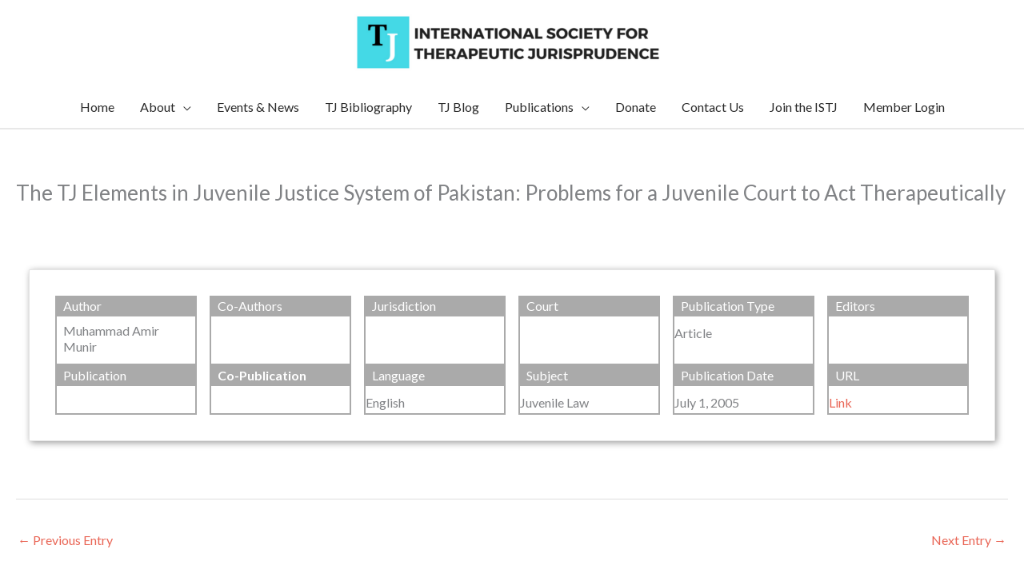

--- FILE ---
content_type: text/css
request_url: https://intltj.com/wp-content/themes/intltj-2020/style.css?ver=1.0.0
body_size: 446
content:
/**
Theme Name: Therapeutic Jurisprudence - 2020
Author: Raven's Eye Design
Author URI: https://ravenseyedesign.com
Description: This is a custom child theme of Astra for the Therapeutic Jurisprudence website.
Version: 1.0.0
License: GNU General Public License v2 or later
License URI: http://www.gnu.org/licenses/gpl-2.0.html
Text Domain: therapeutic-jurisprudence-2020
Template: astra
*/

/* Astra customizations */
.custom-logo-link {
    transition: 0.3s filter ease, 0.3s opacity ease;
}

.custom-logo-link:hover {
    opacity: 0.75;
    filter: grayscale(100%);
}

.gb-block-layout-column-inner p {
	margin-bottom: 0.7rem;
	line-height: 1.3;
}

.gb-block-layout-column-inner h6 {
	margin-bottom: 0.5rem;
}

.entry-container {
	box-shadow: 2px 2px 8px rgba(0, 0, 0, 0.4);
	border: 1px solid rgba(0,0,0, 0.1);
	border-radius: 0.1rem;
	margin: 3rem 1rem;
	padding: 2rem;
	background: #fff;
}

.entry-container .gb-block-layout-column-gap-2 {
    grid-gap: 1rem;
}

.entry-container h4 {
	margin: 0 0 1rem;
}

.entry-container h6 {
	background: #aaa;
	color: #fff;
}

.entry-container .gb-block-layout-column {
	border: 2px solid #aaa;
	border-width: 0 2px 2px;
}

.entry-container h6,
.entry-container p {
	padding-left: 0.5rem;
	padding-right: 0.5rem;
}

.wp-block-toolset-views-custom-search-container {
	padding: 0 1rem;
}

.wpv-pagination-nav-links {
	padding-left: 1rem;
	padding-right: 1rem;
}

.wpv-archive-pagination-nav-links,
.wpv-archive-pagination-nav-links-container,
.wpv-pagination-nav-links,
.wpv-pagination-nav-links-container {
	flex-wrap: wrap;
}

.post-type-archive-entry .site-content,
body[class^="paged-"] .site-content {
	background: #efefef;
}

.wp-block-toolset-views-custom-search-container .wpv-reset-trigger,
[data-type="toolset-views/custom-reset-submit"] .wpv-reset-trigger{
	color: #333;
}

.wp-block-toolset-views-custom-search-container .wpv-reset-trigger:hover,
[data-type="toolset-views/custom-reset-submit"] .wpv-reset-trigger:hover {
	color: #888;
}

--- FILE ---
content_type: application/javascript; charset=UTF-8
request_url: https://intltj.com/cdn-cgi/challenge-platform/h/b/scripts/jsd/d251aa49a8a3/main.js?
body_size: 8366
content:
window._cf_chl_opt={AKGCx8:'b'};~function(s6,Vr,Vt,VG,VP,VW,Vo,VZ,s0,s2){s6=f,function(B,g,sG,s5,V,s){for(sG={B:199,g:315,V:402,s:294,l:241,L:204,a:286,x:334,j:333},s5=f,V=B();!![];)try{if(s=-parseInt(s5(sG.B))/1+-parseInt(s5(sG.g))/2+parseInt(s5(sG.V))/3+parseInt(s5(sG.s))/4*(-parseInt(s5(sG.l))/5)+-parseInt(s5(sG.L))/6+parseInt(s5(sG.a))/7*(-parseInt(s5(sG.x))/8)+parseInt(s5(sG.j))/9,s===g)break;else V.push(V.shift())}catch(l){V.push(V.shift())}}(h,734675),Vr=this||self,Vt=Vr[s6(344)],VG={},VG[s6(299)]='o',VG[s6(257)]='s',VG[s6(327)]='u',VG[s6(254)]='z',VG[s6(248)]='n',VG[s6(283)]='I',VG[s6(389)]='b',VP=VG,Vr[s6(340)]=function(B,g,V,s,l1,l0,sw,sh,L,j,K,y,Q,H,J){if(l1={B:297,g:227,V:240,s:237,l:300,L:342,a:279,x:223,j:364,K:223,y:364,Q:437,H:428,J:350,I:203,v:387,n:351,X:411,k:255,E:222,b:370,e:301,R:320},l0={B:419,g:297,V:213,s:350,l:203,L:416,a:264,x:285,j:305,K:280,y:326},sw={B:229,g:290,V:219,s:230},sh=s6,L={'xYCbH':function(I,X){return I(X)},'hYsFL':sh(l1.B),'XHUMZ':function(I,X){return I<X},'mfAYd':function(I,X){return X===I},'YeCAd':function(I,X){return I+X},'GPKer':sh(l1.g),'DcSsw':function(I,X){return I===X},'zhZRk':sh(l1.V),'heJlO':function(I,X,E){return I(X,E)},'VjCCu':function(I,X){return I+X}},g===null||g===void 0)return s;for(j=VD(g),B[sh(l1.s)][sh(l1.l)]&&(j=j[sh(l1.L)](B[sh(l1.s)][sh(l1.l)](g))),j=B[sh(l1.a)][sh(l1.x)]&&B[sh(l1.j)]?B[sh(l1.a)][sh(l1.K)](new B[(sh(l1.y))](j)):function(I,sB,R,X){if(sB=sh,L[sB(l0.B)]===sB(l0.g)){for(I[sB(l0.V)](),X=0;L[sB(l0.s)](X,I[sB(l0.l)]);L[sB(l0.L)](I[X],I[L[sB(l0.a)](X,1)])?I[sB(l0.x)](X+1,1):X+=1);return I}else return R=s[sB(l0.j)],K[sB(l0.K)](+L[sB(l0.y)](L,R.t))}(j),K='nAsAaAb'.split('A'),K=K[sh(l1.Q)][sh(l1.H)](K),y=0;L[sh(l1.J)](y,j[sh(l1.I)]);L[sh(l1.v)]===sh(l1.n)?(typeof K===sh(l1.X)&&j(K),x()):(Q=j[y],H=Vi(B,g,Q),K(H))?(J='s'===H&&!B[sh(l1.k)](g[Q]),L[sh(l1.E)](L[sh(l1.b)],V+Q)?x(V+Q,H):J||L[sh(l1.e)](x,V+Q,g[Q])):L[sh(l1.e)](x,L[sh(l1.R)](V,Q),H),y++);return s;function x(I,X,sf){sf=sh,Object[sf(sw.B)][sf(sw.g)][sf(sw.V)](s,X)||(s[X]=[]),s[X][sf(sw.s)](I)}},VW=s6(269)[s6(231)](';'),Vo=VW[s6(437)][s6(428)](VW),Vr[s6(335)]=function(B,g,l8,sg,V,s,l,L,x){for(l8={B:425,g:392,V:216,s:228,l:203,L:433,a:396,x:203,j:202,K:289,y:198,Q:230,H:272,J:245,I:309,v:377,n:229,X:421,k:219,E:289,b:349},sg=s6,V={'JDhvd':function(j,K){return j instanceof K},'VqLsM':function(j,K){return j<K},'mutqn':sg(l8.B),'jhQHa':sg(l8.g),'fGDep':function(j,K){return K===j},'PMefS':function(j,K){return j(K)},'bNLci':function(j,K){return j+K}},s=Object[sg(l8.V)](g),l=0;V[sg(l8.s)](l,s[sg(l8.l)]);l++)if(V[sg(l8.L)]!==V[sg(l8.a)]){if(L=s[l],'f'===L&&(L='N'),B[L]){for(x=0;x<g[s[l]][sg(l8.x)];V[sg(l8.j)](-1,B[L][sg(l8.K)](g[s[l]][x]))&&(V[sg(l8.y)](Vo,g[s[l]][x])||B[L][sg(l8.Q)](V[sg(l8.H)]('o.',g[s[l]][x]))),x++);}else B[L]=g[s[l]][sg(l8.J)](function(j){return'o.'+j})}else return V[sg(l8.I)](l,L[sg(l8.v)])&&0<g[sg(l8.v)][sg(l8.n)][sg(l8.X)][sg(l8.k)](x)[sg(l8.E)](sg(l8.b))},VZ=null,s0=Vw(),s2=function(Le,Lb,LE,LX,Lp,sk,g,V,s,l){return Le={B:409,g:211,V:215,s:431,l:308,L:362,a:356,x:394,j:346,K:331},Lb={B:271,g:313,V:365,s:239,l:258,L:322,a:365,x:343,j:379,K:258,y:397,Q:398,H:258,J:259,I:322,v:426,n:398,X:230,k:378,E:310,b:259,e:357,R:412,d:258,m:322,O:406,z:363,M:443,G:258,P:316,c:230,i:210,D:316,W:238,o:258,T:293,Z:352,A:252,S:444,U:356,F:430,C:307,N:362,Y:200,h0:224,h1:444,h2:417,h3:430,h4:307,h5:405,h6:244,h7:200},LE={B:234,g:203},LX={B:215,g:226,V:247,s:203,l:431,L:415,a:316,x:229,j:290,K:219,y:324,Q:290,H:219,J:296,I:292,v:290,n:219,X:323,k:371,E:230,b:371,e:314,R:399,d:427,m:230,O:381,z:270,M:371,G:246,P:410,c:325,i:208,D:427,W:258,o:230,T:258,Z:438,A:249,S:290,U:219,F:345,C:236,N:291,Y:400,h0:230,h1:371,h2:401,h3:238,h4:230,h5:404,h6:246,h7:322,h8:360,h9:238,hh:347,hf:261,hB:230,hg:337,hV:230,hs:230,hl:443},Lp={B:221,g:312,V:316},sk=s6,g={'KbWsX':sk(Le.B),'gEmoC':sk(Le.g),'jRIGC':sk(Le.V),'mjarO':function(L,a){return L==a},'zgpLa':sk(Le.s),'SOnJn':function(L,a){return L+a},'EEegY':sk(Le.l),'OFbTe':function(L,a){return L>a},'YNtPF':function(L,a){return L>a},'LpfKN':function(L,a){return L&a},'cZmGk':function(L,a){return L-a},'lKymO':function(L,a){return L|a},'OYuxN':function(L,a){return L<<a},'vIosQ':function(L,a){return L>a},'gEqpq':function(L,a){return a|L},'JmeNB':function(L,a){return a&L},'ZZvyH':function(L,a){return L==a},'qsLcz':function(L,a){return L!==a},'ivRNc':function(L,a){return L>a},'aQptw':function(L,a){return L-a},'bMAef':function(L,a){return L<<a},'LZkNr':function(L,a){return L==a},'YZaig':function(L,a){return L(a)},'rodoU':function(L,a){return L&a},'jfjhn':function(L,a){return L-a},'zYDCa':function(L,a){return L<a},'iJiWO':function(L,a){return a|L},'XnBmF':function(L,a){return a&L},'ZNROV':function(L,a){return L==a},'eHJMS':function(L,a){return a===L},'TOLlB':sk(Le.L),'kyUKI':sk(Le.a),'wqtEW':sk(Le.x),'ZLrbB':function(L,a){return L(a)},'rDSOR':function(L,a){return L>a},'FLysc':function(L,a){return L*a},'bxQfa':function(L,a){return L<a},'wJtaq':function(L,a){return L==a},'lHzcM':function(L,a){return L<a},'WCZMB':function(L,a){return a!=L},'tWXWe':function(L,a){return L==a},'FeluB':function(L,a){return L==a},'CSEJn':function(L,a){return a*L},'TLswB':function(L,a){return L<a},'wnlAT':function(L,a){return L-a},'tfVnw':function(L,a){return a==L},'iPlwT':function(L,a){return L<a},'dYdxh':function(L,a){return L+a}},V=String[sk(Le.j)],s={'h':function(L){return null==L?'':s.g(L,6,function(a,sE){if(sE=f,g[sE(Lp.B)]!==g[sE(Lp.B)]){if(L=!![],!a())return;x(function(J){y(Q,J)})}else return g[sE(Lp.g)][sE(Lp.V)](a)})},'g':function(L,x,j,Ln,sb,K,y,Q,H,J,I,X,E,R,O,z,T,M,G,P,W){if(Ln={B:321,g:332,V:438},sb=sk,sb(LX.B)===g[sb(LX.g)]){if(g[sb(LX.V)](null,L))return'';for(y={},Q={},H='',J=2,I=3,X=2,E=[],R=0,O=0,z=0;z<L[sb(LX.s)];z+=1)if(sb(LX.l)===g[sb(LX.L)]){if(M=L[sb(LX.a)](z),Object[sb(LX.x)][sb(LX.j)][sb(LX.K)](y,M)||(y[M]=I++,Q[M]=!0),G=g[sb(LX.y)](H,M),Object[sb(LX.x)][sb(LX.Q)][sb(LX.H)](y,G))H=G;else if(g[sb(LX.J)]!==sb(LX.I)){if(Object[sb(LX.x)][sb(LX.v)][sb(LX.n)](Q,H)){if(g[sb(LX.X)](256,H[sb(LX.k)](0))){for(K=0;K<X;R<<=1,g[sb(LX.V)](O,x-1)?(O=0,E[sb(LX.E)](j(R)),R=0):O++,K++);for(P=H[sb(LX.b)](0),K=0;g[sb(LX.e)](8,K);R=R<<1|g[sb(LX.R)](P,1),O==g[sb(LX.d)](x,1)?(O=0,E[sb(LX.m)](j(R)),R=0):O++,P>>=1,K++);}else{for(P=1,K=0;K<X;R=g[sb(LX.O)](g[sb(LX.z)](R,1),P),O==x-1?(O=0,E[sb(LX.E)](j(R)),R=0):O++,P=0,K++);for(P=H[sb(LX.M)](0),K=0;g[sb(LX.G)](16,K);R=g[sb(LX.P)](R<<1,g[sb(LX.c)](P,1)),g[sb(LX.i)](O,g[sb(LX.D)](x,1))?(O=0,E[sb(LX.E)](j(R)),R=0):O++,P>>=1,K++);}J--,0==J&&(J=Math[sb(LX.W)](2,X),X++),delete Q[H]}else for(P=y[H],K=0;K<X;R=1.09&P|R<<1,x-1==O?(O=0,E[sb(LX.o)](j(R)),R=0):O++,P>>=1,K++);H=(J--,g[sb(LX.V)](0,J)&&(J=Math[sb(LX.T)](2,X),X++),y[G]=I++,String(M))}else V(s)}else W=L[sb(LX.Z)]||function(){},R[sb(LX.Z)]=function(se){se=sb,W(),W[se(Ln.B)]!==se(Ln.g)&&(J[se(Ln.V)]=W,I())};if(g[sb(LX.A)]('',H)){if(Object[sb(LX.x)][sb(LX.S)][sb(LX.U)](Q,H)){if(sb(LX.F)===sb(LX.C))V(s);else{if(g[sb(LX.N)](256,H[sb(LX.b)](0))){for(K=0;K<X;R<<=1,O==g[sb(LX.Y)](x,1)?(O=0,E[sb(LX.h0)](j(R)),R=0):O++,K++);for(P=H[sb(LX.h1)](0),K=0;8>K;R=R<<1|g[sb(LX.c)](P,1),O==x-1?(O=0,E[sb(LX.m)](j(R)),R=0):O++,P>>=1,K++);}else{for(P=1,K=0;K<X;R=g[sb(LX.h2)](R,1)|P,g[sb(LX.h3)](O,g[sb(LX.Y)](x,1))?(O=0,E[sb(LX.h4)](g[sb(LX.h5)](j,R)),R=0):O++,P=0,K++);for(P=H[sb(LX.b)](0),K=0;g[sb(LX.h6)](16,K);R=g[sb(LX.h2)](R,1)|g[sb(LX.h7)](P,1),g[sb(LX.i)](O,g[sb(LX.h8)](x,1))?(O=0,E[sb(LX.m)](j(R)),R=0):O++,P>>=1,K++);}J--,g[sb(LX.h9)](0,J)&&(J=Math[sb(LX.W)](2,X),X++),delete Q[H]}}else for(P=y[H],K=0;g[sb(LX.hh)](K,X);R=g[sb(LX.hf)](g[sb(LX.z)](R,1),P&1),O==g[sb(LX.d)](x,1)?(O=0,E[sb(LX.hB)](j(R)),R=0):O++,P>>=1,K++);J--,0==J&&X++}for(P=2,K=0;K<X;R=g[sb(LX.P)](R<<1.58,g[sb(LX.hg)](P,1)),O==g[sb(LX.D)](x,1)?(O=0,E[sb(LX.hV)](j(R)),R=0):O++,P>>=1,K++);for(;;)if(R<<=1,O==x-1){E[sb(LX.hs)](j(R));break}else O++;return E[sb(LX.hl)]('')}else return T={},T.r={},T.e=x,T},'j':function(L,Lk,sR){return Lk={B:371},sR=sk,null==L?'':g[sR(LE.B)]('',L)?null:s.i(L[sR(LE.g)],32768,function(a,sd){return sd=sR,L[sd(Lk.B)](a)})},'i':function(L,x,j,sm,K,y,Q,H,J,I,X,E,R,O,z,M,P,D,W,G){if(sm=sk,sm(Lb.B)!==g[sm(Lb.g)]){for(K=[],y=4,Q=4,H=3,J=[],E=g[sm(Lb.V)](j,0),R=x,O=1,I=0;g[sm(Lb.s)](3,I);K[I]=I,I+=1);for(z=0,M=Math[sm(Lb.l)](2,2),X=1;X!=M;G=g[sm(Lb.L)](E,R),R>>=1,0==R&&(R=x,E=g[sm(Lb.a)](j,O++)),z|=g[sm(Lb.x)](g[sm(Lb.j)](0,G)?1:0,X),X<<=1);switch(z){case 0:for(z=0,M=Math[sm(Lb.K)](2,8),X=1;M!=X;G=R&E,R>>=1,g[sm(Lb.y)](0,R)&&(R=x,E=j(O++)),z|=(g[sm(Lb.Q)](0,G)?1:0)*X,X<<=1);P=V(z);break;case 1:for(z=0,M=Math[sm(Lb.H)](2,16),X=1;g[sm(Lb.J)](X,M);G=g[sm(Lb.I)](E,R),R>>=1,g[sm(Lb.v)](0,R)&&(R=x,E=j(O++)),z|=(g[sm(Lb.n)](0,G)?1:0)*X,X<<=1);P=V(z);break;case 2:return''}for(I=K[3]=P,J[sm(Lb.X)](P);;){if(O>L)return'';for(z=0,M=Math[sm(Lb.K)](2,H),X=1;M!=X;G=R&E,R>>=1,g[sm(Lb.k)](0,R)&&(R=x,E=g[sm(Lb.V)](j,O++)),z|=g[sm(Lb.E)](g[sm(Lb.n)](0,G)?1:0,X),X<<=1);switch(P=z){case 0:for(z=0,M=Math[sm(Lb.H)](2,8),X=1;g[sm(Lb.b)](X,M);G=R&E,R>>=1,0==R&&(R=x,E=j(O++)),z|=(g[sm(Lb.e)](0,G)?1:0)*X,X<<=1);K[Q++]=V(z),P=g[sm(Lb.R)](Q,1),y--;break;case 1:for(z=0,M=Math[sm(Lb.d)](2,16),X=1;M!=X;G=g[sm(Lb.m)](E,R),R>>=1,g[sm(Lb.O)](0,R)&&(R=x,E=j(O++)),z|=(g[sm(Lb.z)](0,G)?1:0)*X,X<<=1);K[Q++]=V(z),P=Q-1,y--;break;case 2:return J[sm(Lb.M)]('')}if(0==y&&(y=Math[sm(Lb.G)](2,H),H++),K[P])P=K[P];else if(P===Q)P=I+I[sm(Lb.P)](0);else return null;J[sm(Lb.c)](P),K[Q++]=g[sm(Lb.i)](I,P[sm(Lb.D)](0)),y--,I=P,g[sm(Lb.W)](0,y)&&(y=Math[sm(Lb.o)](2,H),H++)}}else{if(!x[sm(Lb.T)])return;g[sm(Lb.Z)](j,g[sm(Lb.A)])?(D={},D[sm(Lb.S)]=sm(Lb.U),D[sm(Lb.F)]=V.r,D[sm(Lb.C)]=sm(Lb.N),I[sm(Lb.Y)][sm(Lb.h0)](D,'*')):(W={},W[sm(Lb.h1)]=g[sm(Lb.h2)],W[sm(Lb.h3)]=X.r,W[sm(Lb.h4)]=sm(Lb.h5),W[sm(Lb.h6)]=z,J[sm(Lb.h7)][sm(Lb.h0)](W,'*'))}}},l={},l[sk(Le.K)]=s.h,l}(),s3();function VN(lk,sH,g,V,s,l,L){return lk={B:278,g:407,V:280,s:436,l:278,L:407},sH=s6,g={},g[sH(lk.B)]=function(a,j){return a>j},g[sH(lk.g)]=function(a,j){return a-j},V=g,s=3600,l=VC(),L=Math[sH(lk.V)](Date[sH(lk.s)]()/1e3),V[sH(lk.l)](V[sH(lk.L)](L,l),s)?![]:!![]}function s4(s,l,Li,st,L,a,x,j){if(Li={B:306,g:356,V:293,s:362,l:444,L:430,a:307,x:200,j:224,K:307,y:405,Q:244,H:200,J:224},st=s6,L={},L[st(Li.B)]=st(Li.g),a=L,!s[st(Li.V)])return;l===st(Li.s)?(x={},x[st(Li.l)]=a[st(Li.B)],x[st(Li.L)]=s.r,x[st(Li.a)]=st(Li.s),Vr[st(Li.x)][st(Li.j)](x,'*')):(j={},j[st(Li.l)]=st(Li.g),j[st(Li.L)]=s.r,j[st(Li.K)]=st(Li.y),j[st(Li.Q)]=l,Vr[st(Li.H)][st(Li.J)](j,'*'))}function Vc(g,V,sc,s7,s,l){return sc={B:302,g:377,V:302,s:229,l:421,L:219,a:289,x:349},s7=s6,s={},s[s7(sc.B)]=function(L,j){return L<j},l=s,V instanceof g[s7(sc.g)]&&l[s7(sc.V)](0,g[s7(sc.g)][s7(sc.s)][s7(sc.l)][s7(sc.L)](V)[s7(sc.a)](s7(sc.x)))}function s3(Lc,LP,Lt,Lr,Lz,sO,B,g,V,s,l){if(Lc={B:276,g:332,V:205,s:305,l:273,L:321,a:435,x:434,j:393,K:395,y:438},LP={B:260,g:348,V:321,s:435,l:438},Lt={B:441,g:284,V:444,s:356,l:430,L:307,a:405,x:244,j:200,K:224},Lr={B:440,g:318,V:422,s:362,l:262},Lz={B:348},sO=s6,B={'lcMVe':function(L,a){return L!==a},'iSsUq':sO(Lc.B),'RMFHP':function(L){return L()},'aCFrL':sO(Lc.g),'nXYyx':function(L){return L()},'qvjbC':function(L){return L()},'XVcer':sO(Lc.V)},g=Vr[sO(Lc.s)],!g)return;if(!B[sO(Lc.l)](VN))return;(V=![],s=function(sz,L,x){if(sz=sO,L={'cRiQM':function(a,x){return a(x)},'Nohqr':function(a,j,sq){return sq=f,B[sq(Lz.B)](a,j)},'uVRfT':function(a,x,j){return a(x,j)}},!V){if(sz(Lt.B)!==B[sz(Lt.g)]){if(V=!![],!VN())return;Vu(function(a,sM){sM=sz,L[sM(Lr.B)](sM(Lr.g),sM(Lr.g))?L[sM(Lr.V)](g,sM(Lr.s)):L[sM(Lr.l)](s4,g,a)})}else x={},x[sz(Lt.V)]=sz(Lt.s),x[sz(Lt.l)]=l.r,x[sz(Lt.L)]=sz(Lt.a),x[sz(Lt.x)]=L,s[sz(Lt.j)][sz(Lt.K)](x,'*')}},Vt[sO(Lc.L)]!==B[sO(Lc.a)])?B[sO(Lc.x)](s):Vr[sO(Lc.j)]?Vt[sO(Lc.j)](B[sO(Lc.K)],s):(l=Vt[sO(Lc.y)]||function(){},Vt[sO(Lc.y)]=function(sr){sr=sO,B[sr(LP.B)](l),B[sr(LP.g)](Vt[sr(LP.V)],B[sr(LP.s)])&&(Vt[sr(LP.l)]=l,s())})}function VC(lv,sQ,B){return lv={B:305,g:280},sQ=s6,B=Vr[sQ(lv.B)],Math[sQ(lv.g)](+atob(B.t))}function VD(B,su,s9,g){for(su={B:342,g:216,V:267},s9=s6,g=[];B!==null;g=g[s9(su.B)](Object[s9(su.g)](B)),B=Object[s9(su.V)](B));return g}function f(B,g,V,s){return B=B-198,V=h(),s=V[B],s}function Vw(lt,sn){return lt={B:380},sn=s6,crypto&&crypto[sn(lt.B)]?crypto[sn(lt.B)]():''}function Vi(B,g,V,sZ,s8,s,l,L){s=(sZ={B:299,g:411,V:386,s:201,l:235,L:232,a:232,x:279,j:367,K:375,y:375,Q:282,H:275},s8=s6,{'FTbYQ':function(j,K){return K==j},'WKwPz':s8(sZ.B),'zexDu':s8(sZ.g),'aRzmP':function(j,K){return K===j},'ewgVc':function(j,K){return K===j},'TmljU':function(x,j,K){return x(j,K)}});try{l=g[V]}catch(x){return'i'}if(null==l)return void 0===l?'u':'x';if(s[s8(sZ.V)](s[s8(sZ.s)],typeof l))try{if(s[s8(sZ.l)]==typeof l[s8(sZ.L)])return l[s8(sZ.a)](function(){}),'p'}catch(j){}return B[s8(sZ.x)][s8(sZ.j)](l)?'a':s[s8(sZ.K)](l,B[s8(sZ.x)])?'D':s[s8(sZ.y)](!0,l)?'T':s[s8(sZ.Q)](!1,l)?'F':(L=typeof l,s[s8(sZ.l)]==L?s[s8(sZ.H)](Vc,B,l)?'N':'f':VP[L]||'?')}function VF(g,lI,sy,V,s){return lI={B:366,g:429},sy=s6,V={},V[sy(lI.B)]=function(l,L){return l<L},s=V,s[sy(lI.B)](Math[sy(lI.g)](),g)}function VY(B,g,lr,lM,lz,lq,sJ,V,s,l,L){lr={B:362,g:288,V:298,s:305,l:382,L:319,a:339,x:209,j:359,K:414,y:206,Q:319,H:341,J:242,I:293,v:432,n:207,X:446,k:304,E:403,b:336,e:336,R:373,d:293,m:369,O:287,z:331,M:445},lM={B:225},lz={B:354,g:277,V:353,s:442,l:372,L:385,a:253},lq={B:372,g:432},sJ=s6,V={'xtKtT':function(a,x){return a(x)},'NJICx':function(a,j){return a>=j},'UipWM':function(a,j){return a<j},'CIhYL':sJ(lr.B),'ugPXS':function(a,j){return a+j},'ktJCz':sJ(lr.g),'RjpLv':function(a,j){return a+j},'gjlnm':sJ(lr.V),'QhBka':function(a){return a()},'rfSuE':function(a){return a()}},s=Vr[sJ(lr.s)],console[sJ(lr.l)](Vr[sJ(lr.L)]),l=new Vr[(sJ(lr.a))](),l[sJ(lr.x)](V[sJ(lr.j)],V[sJ(lr.K)](V[sJ(lr.y)]+Vr[sJ(lr.Q)][sJ(lr.H)]+sJ(lr.J),s.r)),s[sJ(lr.I)]&&(l[sJ(lr.v)]=5e3,l[sJ(lr.n)]=function(sp){sp=sJ,V[sp(lq.B)](g,sp(lq.g))}),l[sJ(lr.X)]=function(sI){sI=sJ,V[sI(lz.B)](l[sI(lz.g)],200)&&V[sI(lz.V)](l[sI(lz.g)],300)?g(V[sI(lz.s)]):V[sI(lz.l)](g,V[sI(lz.L)](sI(lz.a),l[sI(lz.g)]))},l[sJ(lr.k)]=function(sv){sv=sJ,g(sv(lM.B))},L={'t':V[sJ(lr.E)](VC),'lhr':Vt[sJ(lr.b)]&&Vt[sJ(lr.e)][sJ(lr.R)]?Vt[sJ(lr.b)][sJ(lr.R)]:'','api':s[sJ(lr.d)]?!![]:![],'c':V[sJ(lr.m)](VS),'payload':B},l[sJ(lr.O)](s2[sJ(lr.z)](JSON[sJ(lr.M)](L)))}function VT(lf,sV,V,s,l,L,a,x){V=(lf={B:263,g:265,V:268,s:408,l:281,L:391,a:374,x:250,j:218,K:266,y:328,Q:274,H:384,J:329,I:338,v:250,n:220},sV=s6,{'cJqyD':sV(lf.B),'ySHGo':sV(lf.g),'PNPAa':function(j,K,y,Q,H){return j(K,y,Q,H)},'jhDpY':function(j,K,y,Q,H){return j(K,y,Q,H)}});try{return s=Vt[sV(lf.V)](V[sV(lf.s)]),s[sV(lf.l)]=V[sV(lf.L)],s[sV(lf.a)]='-1',Vt[sV(lf.x)][sV(lf.j)](s),l=s[sV(lf.K)],L={},L=V[sV(lf.y)](pRIb1,l,l,'',L),L=V[sV(lf.Q)](pRIb1,l,l[sV(lf.H)]||l[sV(lf.J)],'n.',L),L=V[sV(lf.Q)](pRIb1,l,s[sV(lf.I)],'d.',L),Vt[sV(lf.v)][sV(lf.n)](s),a={},a.r=L,a.e=null,a}catch(j){return x={},x.r={},x.e=j,x}}function VU(lJ,lH,lQ,sx,B,g,V,s,l){for(lJ={B:256,g:231,V:383},lH={B:233},lQ={B:423},sx=s6,B={'UJKZf':function(L,a){return L(a)},'qzSEu':function(L){return L()}},g=sx(lJ.B)[sx(lJ.g)]('|'),V=0;!![];){switch(g[V++]){case'0':s=VA();continue;case'1':if(null===s)return;continue;case'2':VZ&&B[sx(lJ.V)](clearTimeout,VZ);continue;case'3':l={'cAkxq':function(L,sj){return sj=sx,B[sj(lQ.B)](L)}};continue;case'4':VZ=setTimeout(function(sK){sK=sx,l[sK(lH.B)](Vu)},1e3*s);continue}break}}function VS(lj,sa,B){return lj={B:303},sa=s6,B={'sEJih':function(g){return g()}},B[sa(lj.B)](VA)!==null}function VA(la,sL,g,V,s,l,L,a){for(la={B:311,g:212,V:243,s:231,l:305,L:248},sL=s6,g={},g[sL(la.B)]=function(j,K){return K!==j},g[sL(la.g)]=function(j,K){return j<K},V=g,s=sL(la.V)[sL(la.s)]('|'),l=0;!![];){switch(s[l++]){case'0':if(!L)return null;continue;case'1':L=Vr[sL(la.l)];continue;case'2':return a;case'3':a=L.i;continue;case'4':if(V[sL(la.B)](typeof a,sL(la.L))||V[sL(la.g)](a,30))return null;continue}break}}function s1(l,L,lc,sX,a,x,j,K,y,Q,H,J,I,v){if(lc={B:317,g:330,V:413,s:217,l:368,L:305,a:317,x:317,j:298,K:319,y:341,Q:358,H:330,J:339,I:209,v:288,n:432,X:207,k:295,E:319,b:295,e:361,R:361,d:251,m:251,O:355,z:319,M:390,G:376,P:424,c:214,i:444,D:439,W:287,o:331},sX=s6,a={},a[sX(lc.B)]=function(n,X){return n+X},a[sX(lc.g)]=sX(lc.V),x=a,!VF(0))return![];K=(j={},j[sX(lc.s)]=l,j[sX(lc.l)]=L,j);try{y=Vr[sX(lc.L)],Q=x[sX(lc.a)](x[sX(lc.x)](x[sX(lc.x)](sX(lc.j)+Vr[sX(lc.K)][sX(lc.y)],sX(lc.Q)),y.r),x[sX(lc.H)]),H=new Vr[(sX(lc.J))](),H[sX(lc.I)](sX(lc.v),Q),H[sX(lc.n)]=2500,H[sX(lc.X)]=function(){},J={},J[sX(lc.k)]=Vr[sX(lc.E)][sX(lc.b)],J[sX(lc.e)]=Vr[sX(lc.K)][sX(lc.R)],J[sX(lc.d)]=Vr[sX(lc.K)][sX(lc.m)],J[sX(lc.O)]=Vr[sX(lc.z)][sX(lc.M)],J[sX(lc.G)]=s0,I=J,v={},v[sX(lc.P)]=K,v[sX(lc.c)]=I,v[sX(lc.i)]=sX(lc.D),H[sX(lc.W)](s2[sX(lc.o)](v))}catch(n){}}function h(LD){return LD='clientInformation,ugPXS,FTbYQ,GPKer,mOrqk,boolean,aUjz8,ySHGo,KffdP,addEventListener,wsWSx,XVcer,jhQHa,wJtaq,lHzcM,LpfKN,aQptw,bMAef,2856387bWzZML,QhBka,YZaig,error,tfVnw,oVOZa,cJqyD,NlXUa,gEqpq,function,wnlAT,/invisible/jsd,RjpLv,zgpLa,mfAYd,kyUKI,oBMsN,hYsFL,error on cf_chl_props,toString,cRiQM,qzSEu,errorInfoObject,XKclQ,tWXWe,cZmGk,bind,random,sid,diOhh,timeout,mutqn,qvjbC,aCFrL,now,includes,onreadystatechange,jsd,Nohqr,RvEtQ,CIhYL,join,source,stringify,onload,PMefS,1212377papmrG,parent,WKwPz,fGDep,length,7679742WNOGIg,DOMContentLoaded,gjlnm,ontimeout,ZZvyH,open,dYdxh,BAzIrw39YEHv6goaftWJe5Fbn+sUqQ8k7X-4RZNu$VCSdTOpyLm1l0ichKM2jGxPD,FBNuC,sort,chctx,XmtNf,keys,AdeF3,appendChild,call,removeChild,KbWsX,DcSsw,from,postMessage,xhr-error,jRIGC,EVIDw,VqLsM,prototype,push,split,catch,cAkxq,ZNROV,zexDu,wnECP,Object,LZkNr,rDSOR,d.cookie,20LDXaYh,/jsd/oneshot/d251aa49a8a3/0.7882293351402675:1769891057:9JpWlk_kI3MtX1ZK4FIxl0gIbnsyS8qusiUEOllhPF4/,1|0|3|4|2,detail,map,vIosQ,mjarO,number,qsLcz,body,LRmiB4,TOLlB,http-code:,symbol,isNaN,3|0|1|2|4,string,pow,WCZMB,RMFHP,iJiWO,uVRfT,iframe,YeCAd,display: none,contentWindow,getPrototypeOf,createElement,_cf_chl_opt;JJgc4;PJAn2;kJOnV9;IWJi4;OHeaY1;DqMg0;FKmRv9;LpvFx1;cAdz2;PqBHf2;nFZCC5;ddwW5;pRIb1;rxvNi8;RrrrA2;erHi9,OYuxN,LxTWx,bNLci,nXYyx,jhDpY,TmljU,qgEsM,status,mPRNI,Array,floor,style,ewgVc,bigint,iSsUq,splice,7PuAxPW,send,POST,indexOf,hasOwnProperty,ivRNc,jTolj,api,1137140uyUzJE,CnwA5,EEegY,QtSAB,/cdn-cgi/challenge-platform/h/,object,getOwnPropertyNames,heJlO,XYDHk,sEJih,onerror,__CF$cv$params,BLzQB,event,gNyqa,JDhvd,CSEJn,HasJW,gEmoC,wqtEW,YNtPF,1898802jEVKDC,charAt,DmsEb,XTTyK,_cf_chl_opt,VjCCu,readyState,rodoU,OFbTe,SOnJn,JmeNB,xYCbH,undefined,PNPAa,navigator,grVXm,YWBdvgAN,loading,39526371dbbNdI,243184WPUnnc,rxvNi8,location,XnBmF,contentDocument,XMLHttpRequest,pRIb1,AKGCx8,concat,FLysc,document,iaeUS,fromCharCode,zYDCa,lcMVe,[native code],XHUMZ,zOrfQ,eHJMS,UipWM,NJICx,pkLOA2,cloudflare-invisible,TLswB,/b/ov1/0.7882293351402675:1769891057:9JpWlk_kI3MtX1ZK4FIxl0gIbnsyS8qusiUEOllhPF4/,ktJCz,jfjhn,SSTpq3,success,iPlwT,Set,ZLrbB,TOGtf,isArray,TYlZ6,rfSuE,zhZRk,charCodeAt,xtKtT,href,tabIndex,aRzmP,JBxy9,Function,FeluB,bxQfa,randomUUID,lKymO,log,UJKZf'.split(','),h=function(){return LD},h()}function Vu(B,ls,lV,ss,g,V){ls={B:388,g:418,V:420},lV={B:411},ss=s6,g={'mOrqk':function(s){return s()},'oBMsN':function(s,l,L){return s(l,L)}},V=g[ss(ls.B)](VT),g[ss(ls.g)](VY,V.r,function(s,sl){sl=ss,typeof B===sl(lV.B)&&B(s),VU()}),V.e&&s1(ss(ls.V),V.e)}}()